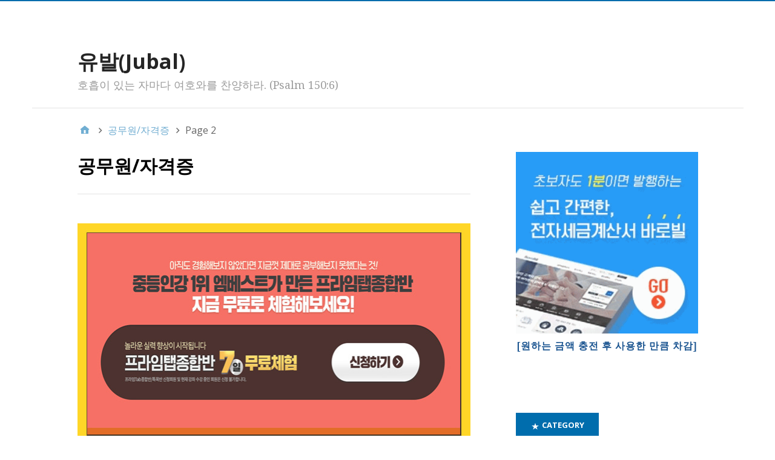

--- FILE ---
content_type: text/html; charset=UTF-8
request_url: https://www.ccm3.net/archives/category/%EC%9E%90%EA%B2%A9%EC%A6%9D/page/2
body_size: 10966
content:
<!DOCTYPE html>
<html lang="ko-KR">

<head>
<script async src="https://fundingchoicesmessages.google.com/i/pub-0334908356904549?ers=1" nonce="1AjEt3_5OY74QJqZztXy-Q"></script><script nonce="1AjEt3_5OY74QJqZztXy-Q">(function() {function signalGooglefcPresent() {if (!window.frames['googlefcPresent']) {if (document.body) {const iframe = document.createElement('iframe'); iframe.style = 'width: 0; height: 0; border: none; z-index: -1000; left: -1000px; top: -1000px;'; iframe.style.display = 'none'; iframe.name = 'googlefcPresent'; document.body.appendChild(iframe);} else {setTimeout(signalGooglefcPresent, 0);}}}signalGooglefcPresent();})();</script>

<!-- Global site tag (gtag.js) - Google Analytics -->
<script async src="https://www.googletagmanager.com/gtag/js?id=G-HT1Z0LHGC5"></script>
<script>
  window.dataLayer = window.dataLayer || [];
  function gtag(){dataLayer.push(arguments);}
  gtag('js', new Date());
  gtag('config', 'G-HT1Z0LHGC5');
</script>
<meta name="naver-site-verification" content="c89b02e444448e7644cdda2256a7cb1768a1509e" />
<google-site-verification=l26NAem1ZmCfFLgdKKeZd0rEGi8jnTklgEHRDYYt6OM>	
	
<script async src="https://pagead2.googlesyndication.com/pagead/js/adsbygoogle.js?client=ca-pub-0334908356904549"
     crossorigin="anonymous"></script>

<!-- Google tag (gtag.js) -->
<script async src="https://www.googletagmanager.com/gtag/js?id=G-G6JRTX0VYW"></script>
<script>
  window.dataLayer = window.dataLayer || [];
  function gtag(){dataLayer.push(arguments);}
  gtag('js', new Date());

  gtag('config', 'G-G6JRTX0VYW');
</script>	
	
<!-- Google tag (gtag.js) -->
<script async src="https://www.googletagmanager.com/gtag/js?id=G-ND80J57N0R"></script>
<script>
  window.dataLayer = window.dataLayer || [];
  function gtag(){dataLayer.push(arguments);}
  gtag('js', new Date());

  gtag('config', 'G-ND80J57N0R');
</script>

<meta charset="UTF-8" />
<title>공무원/자격증 &#8211; 페이지 2 &#8211; 유발(Jubal)</title>
<meta name='robots' content='max-image-preview:large' />
	<style>img:is([sizes="auto" i], [sizes^="auto," i]) { contain-intrinsic-size: 3000px 1500px }</style>
	<meta name="viewport" content="width=device-width, initial-scale=1" />
<meta name="generator" content="Stargazer 4.0.0" />
<link rel='dns-prefetch' href='//fonts.googleapis.com' />
<link rel="alternate" type="application/rss+xml" title="유발(Jubal) &raquo; 피드" href="https://www.ccm3.net/feed" />
<link rel="alternate" type="application/rss+xml" title="유발(Jubal) &raquo; 댓글 피드" href="https://www.ccm3.net/comments/feed" />
<link rel="alternate" type="application/rss+xml" title="유발(Jubal) &raquo; 공무원/자격증 카테고리 피드" href="https://www.ccm3.net/archives/category/%ec%9e%90%ea%b2%a9%ec%a6%9d/feed" />
<script type="text/javascript">
/* <![CDATA[ */
window._wpemojiSettings = {"baseUrl":"https:\/\/s.w.org\/images\/core\/emoji\/16.0.1\/72x72\/","ext":".png","svgUrl":"https:\/\/s.w.org\/images\/core\/emoji\/16.0.1\/svg\/","svgExt":".svg","source":{"concatemoji":"https:\/\/www.ccm3.net\/wp-includes\/js\/wp-emoji-release.min.js?ver=6.8.2"}};
/*! This file is auto-generated */
!function(s,n){var o,i,e;function c(e){try{var t={supportTests:e,timestamp:(new Date).valueOf()};sessionStorage.setItem(o,JSON.stringify(t))}catch(e){}}function p(e,t,n){e.clearRect(0,0,e.canvas.width,e.canvas.height),e.fillText(t,0,0);var t=new Uint32Array(e.getImageData(0,0,e.canvas.width,e.canvas.height).data),a=(e.clearRect(0,0,e.canvas.width,e.canvas.height),e.fillText(n,0,0),new Uint32Array(e.getImageData(0,0,e.canvas.width,e.canvas.height).data));return t.every(function(e,t){return e===a[t]})}function u(e,t){e.clearRect(0,0,e.canvas.width,e.canvas.height),e.fillText(t,0,0);for(var n=e.getImageData(16,16,1,1),a=0;a<n.data.length;a++)if(0!==n.data[a])return!1;return!0}function f(e,t,n,a){switch(t){case"flag":return n(e,"\ud83c\udff3\ufe0f\u200d\u26a7\ufe0f","\ud83c\udff3\ufe0f\u200b\u26a7\ufe0f")?!1:!n(e,"\ud83c\udde8\ud83c\uddf6","\ud83c\udde8\u200b\ud83c\uddf6")&&!n(e,"\ud83c\udff4\udb40\udc67\udb40\udc62\udb40\udc65\udb40\udc6e\udb40\udc67\udb40\udc7f","\ud83c\udff4\u200b\udb40\udc67\u200b\udb40\udc62\u200b\udb40\udc65\u200b\udb40\udc6e\u200b\udb40\udc67\u200b\udb40\udc7f");case"emoji":return!a(e,"\ud83e\udedf")}return!1}function g(e,t,n,a){var r="undefined"!=typeof WorkerGlobalScope&&self instanceof WorkerGlobalScope?new OffscreenCanvas(300,150):s.createElement("canvas"),o=r.getContext("2d",{willReadFrequently:!0}),i=(o.textBaseline="top",o.font="600 32px Arial",{});return e.forEach(function(e){i[e]=t(o,e,n,a)}),i}function t(e){var t=s.createElement("script");t.src=e,t.defer=!0,s.head.appendChild(t)}"undefined"!=typeof Promise&&(o="wpEmojiSettingsSupports",i=["flag","emoji"],n.supports={everything:!0,everythingExceptFlag:!0},e=new Promise(function(e){s.addEventListener("DOMContentLoaded",e,{once:!0})}),new Promise(function(t){var n=function(){try{var e=JSON.parse(sessionStorage.getItem(o));if("object"==typeof e&&"number"==typeof e.timestamp&&(new Date).valueOf()<e.timestamp+604800&&"object"==typeof e.supportTests)return e.supportTests}catch(e){}return null}();if(!n){if("undefined"!=typeof Worker&&"undefined"!=typeof OffscreenCanvas&&"undefined"!=typeof URL&&URL.createObjectURL&&"undefined"!=typeof Blob)try{var e="postMessage("+g.toString()+"("+[JSON.stringify(i),f.toString(),p.toString(),u.toString()].join(",")+"));",a=new Blob([e],{type:"text/javascript"}),r=new Worker(URL.createObjectURL(a),{name:"wpTestEmojiSupports"});return void(r.onmessage=function(e){c(n=e.data),r.terminate(),t(n)})}catch(e){}c(n=g(i,f,p,u))}t(n)}).then(function(e){for(var t in e)n.supports[t]=e[t],n.supports.everything=n.supports.everything&&n.supports[t],"flag"!==t&&(n.supports.everythingExceptFlag=n.supports.everythingExceptFlag&&n.supports[t]);n.supports.everythingExceptFlag=n.supports.everythingExceptFlag&&!n.supports.flag,n.DOMReady=!1,n.readyCallback=function(){n.DOMReady=!0}}).then(function(){return e}).then(function(){var e;n.supports.everything||(n.readyCallback(),(e=n.source||{}).concatemoji?t(e.concatemoji):e.wpemoji&&e.twemoji&&(t(e.twemoji),t(e.wpemoji)))}))}((window,document),window._wpemojiSettings);
/* ]]> */
</script>
<link rel='stylesheet' id='wp-block-library-css' href='https://www.ccm3.net/wp-includes/css/dist/block-library/style.min.css?ver=6.8.2' type='text/css' media='all' />
<style id='classic-theme-styles-inline-css' type='text/css'>
/*! This file is auto-generated */
.wp-block-button__link{color:#fff;background-color:#32373c;border-radius:9999px;box-shadow:none;text-decoration:none;padding:calc(.667em + 2px) calc(1.333em + 2px);font-size:1.125em}.wp-block-file__button{background:#32373c;color:#fff;text-decoration:none}
</style>
<style id='global-styles-inline-css' type='text/css'>
:root{--wp--preset--aspect-ratio--square: 1;--wp--preset--aspect-ratio--4-3: 4/3;--wp--preset--aspect-ratio--3-4: 3/4;--wp--preset--aspect-ratio--3-2: 3/2;--wp--preset--aspect-ratio--2-3: 2/3;--wp--preset--aspect-ratio--16-9: 16/9;--wp--preset--aspect-ratio--9-16: 9/16;--wp--preset--color--black: #000000;--wp--preset--color--cyan-bluish-gray: #abb8c3;--wp--preset--color--white: #ffffff;--wp--preset--color--pale-pink: #f78da7;--wp--preset--color--vivid-red: #cf2e2e;--wp--preset--color--luminous-vivid-orange: #ff6900;--wp--preset--color--luminous-vivid-amber: #fcb900;--wp--preset--color--light-green-cyan: #7bdcb5;--wp--preset--color--vivid-green-cyan: #00d084;--wp--preset--color--pale-cyan-blue: #8ed1fc;--wp--preset--color--vivid-cyan-blue: #0693e3;--wp--preset--color--vivid-purple: #9b51e0;--wp--preset--gradient--vivid-cyan-blue-to-vivid-purple: linear-gradient(135deg,rgba(6,147,227,1) 0%,rgb(155,81,224) 100%);--wp--preset--gradient--light-green-cyan-to-vivid-green-cyan: linear-gradient(135deg,rgb(122,220,180) 0%,rgb(0,208,130) 100%);--wp--preset--gradient--luminous-vivid-amber-to-luminous-vivid-orange: linear-gradient(135deg,rgba(252,185,0,1) 0%,rgba(255,105,0,1) 100%);--wp--preset--gradient--luminous-vivid-orange-to-vivid-red: linear-gradient(135deg,rgba(255,105,0,1) 0%,rgb(207,46,46) 100%);--wp--preset--gradient--very-light-gray-to-cyan-bluish-gray: linear-gradient(135deg,rgb(238,238,238) 0%,rgb(169,184,195) 100%);--wp--preset--gradient--cool-to-warm-spectrum: linear-gradient(135deg,rgb(74,234,220) 0%,rgb(151,120,209) 20%,rgb(207,42,186) 40%,rgb(238,44,130) 60%,rgb(251,105,98) 80%,rgb(254,248,76) 100%);--wp--preset--gradient--blush-light-purple: linear-gradient(135deg,rgb(255,206,236) 0%,rgb(152,150,240) 100%);--wp--preset--gradient--blush-bordeaux: linear-gradient(135deg,rgb(254,205,165) 0%,rgb(254,45,45) 50%,rgb(107,0,62) 100%);--wp--preset--gradient--luminous-dusk: linear-gradient(135deg,rgb(255,203,112) 0%,rgb(199,81,192) 50%,rgb(65,88,208) 100%);--wp--preset--gradient--pale-ocean: linear-gradient(135deg,rgb(255,245,203) 0%,rgb(182,227,212) 50%,rgb(51,167,181) 100%);--wp--preset--gradient--electric-grass: linear-gradient(135deg,rgb(202,248,128) 0%,rgb(113,206,126) 100%);--wp--preset--gradient--midnight: linear-gradient(135deg,rgb(2,3,129) 0%,rgb(40,116,252) 100%);--wp--preset--font-size--small: 13px;--wp--preset--font-size--medium: 20px;--wp--preset--font-size--large: 36px;--wp--preset--font-size--x-large: 42px;--wp--preset--spacing--20: 0.44rem;--wp--preset--spacing--30: 0.67rem;--wp--preset--spacing--40: 1rem;--wp--preset--spacing--50: 1.5rem;--wp--preset--spacing--60: 2.25rem;--wp--preset--spacing--70: 3.38rem;--wp--preset--spacing--80: 5.06rem;--wp--preset--shadow--natural: 6px 6px 9px rgba(0, 0, 0, 0.2);--wp--preset--shadow--deep: 12px 12px 50px rgba(0, 0, 0, 0.4);--wp--preset--shadow--sharp: 6px 6px 0px rgba(0, 0, 0, 0.2);--wp--preset--shadow--outlined: 6px 6px 0px -3px rgba(255, 255, 255, 1), 6px 6px rgba(0, 0, 0, 1);--wp--preset--shadow--crisp: 6px 6px 0px rgba(0, 0, 0, 1);}:where(.is-layout-flex){gap: 0.5em;}:where(.is-layout-grid){gap: 0.5em;}body .is-layout-flex{display: flex;}.is-layout-flex{flex-wrap: wrap;align-items: center;}.is-layout-flex > :is(*, div){margin: 0;}body .is-layout-grid{display: grid;}.is-layout-grid > :is(*, div){margin: 0;}:where(.wp-block-columns.is-layout-flex){gap: 2em;}:where(.wp-block-columns.is-layout-grid){gap: 2em;}:where(.wp-block-post-template.is-layout-flex){gap: 1.25em;}:where(.wp-block-post-template.is-layout-grid){gap: 1.25em;}.has-black-color{color: var(--wp--preset--color--black) !important;}.has-cyan-bluish-gray-color{color: var(--wp--preset--color--cyan-bluish-gray) !important;}.has-white-color{color: var(--wp--preset--color--white) !important;}.has-pale-pink-color{color: var(--wp--preset--color--pale-pink) !important;}.has-vivid-red-color{color: var(--wp--preset--color--vivid-red) !important;}.has-luminous-vivid-orange-color{color: var(--wp--preset--color--luminous-vivid-orange) !important;}.has-luminous-vivid-amber-color{color: var(--wp--preset--color--luminous-vivid-amber) !important;}.has-light-green-cyan-color{color: var(--wp--preset--color--light-green-cyan) !important;}.has-vivid-green-cyan-color{color: var(--wp--preset--color--vivid-green-cyan) !important;}.has-pale-cyan-blue-color{color: var(--wp--preset--color--pale-cyan-blue) !important;}.has-vivid-cyan-blue-color{color: var(--wp--preset--color--vivid-cyan-blue) !important;}.has-vivid-purple-color{color: var(--wp--preset--color--vivid-purple) !important;}.has-black-background-color{background-color: var(--wp--preset--color--black) !important;}.has-cyan-bluish-gray-background-color{background-color: var(--wp--preset--color--cyan-bluish-gray) !important;}.has-white-background-color{background-color: var(--wp--preset--color--white) !important;}.has-pale-pink-background-color{background-color: var(--wp--preset--color--pale-pink) !important;}.has-vivid-red-background-color{background-color: var(--wp--preset--color--vivid-red) !important;}.has-luminous-vivid-orange-background-color{background-color: var(--wp--preset--color--luminous-vivid-orange) !important;}.has-luminous-vivid-amber-background-color{background-color: var(--wp--preset--color--luminous-vivid-amber) !important;}.has-light-green-cyan-background-color{background-color: var(--wp--preset--color--light-green-cyan) !important;}.has-vivid-green-cyan-background-color{background-color: var(--wp--preset--color--vivid-green-cyan) !important;}.has-pale-cyan-blue-background-color{background-color: var(--wp--preset--color--pale-cyan-blue) !important;}.has-vivid-cyan-blue-background-color{background-color: var(--wp--preset--color--vivid-cyan-blue) !important;}.has-vivid-purple-background-color{background-color: var(--wp--preset--color--vivid-purple) !important;}.has-black-border-color{border-color: var(--wp--preset--color--black) !important;}.has-cyan-bluish-gray-border-color{border-color: var(--wp--preset--color--cyan-bluish-gray) !important;}.has-white-border-color{border-color: var(--wp--preset--color--white) !important;}.has-pale-pink-border-color{border-color: var(--wp--preset--color--pale-pink) !important;}.has-vivid-red-border-color{border-color: var(--wp--preset--color--vivid-red) !important;}.has-luminous-vivid-orange-border-color{border-color: var(--wp--preset--color--luminous-vivid-orange) !important;}.has-luminous-vivid-amber-border-color{border-color: var(--wp--preset--color--luminous-vivid-amber) !important;}.has-light-green-cyan-border-color{border-color: var(--wp--preset--color--light-green-cyan) !important;}.has-vivid-green-cyan-border-color{border-color: var(--wp--preset--color--vivid-green-cyan) !important;}.has-pale-cyan-blue-border-color{border-color: var(--wp--preset--color--pale-cyan-blue) !important;}.has-vivid-cyan-blue-border-color{border-color: var(--wp--preset--color--vivid-cyan-blue) !important;}.has-vivid-purple-border-color{border-color: var(--wp--preset--color--vivid-purple) !important;}.has-vivid-cyan-blue-to-vivid-purple-gradient-background{background: var(--wp--preset--gradient--vivid-cyan-blue-to-vivid-purple) !important;}.has-light-green-cyan-to-vivid-green-cyan-gradient-background{background: var(--wp--preset--gradient--light-green-cyan-to-vivid-green-cyan) !important;}.has-luminous-vivid-amber-to-luminous-vivid-orange-gradient-background{background: var(--wp--preset--gradient--luminous-vivid-amber-to-luminous-vivid-orange) !important;}.has-luminous-vivid-orange-to-vivid-red-gradient-background{background: var(--wp--preset--gradient--luminous-vivid-orange-to-vivid-red) !important;}.has-very-light-gray-to-cyan-bluish-gray-gradient-background{background: var(--wp--preset--gradient--very-light-gray-to-cyan-bluish-gray) !important;}.has-cool-to-warm-spectrum-gradient-background{background: var(--wp--preset--gradient--cool-to-warm-spectrum) !important;}.has-blush-light-purple-gradient-background{background: var(--wp--preset--gradient--blush-light-purple) !important;}.has-blush-bordeaux-gradient-background{background: var(--wp--preset--gradient--blush-bordeaux) !important;}.has-luminous-dusk-gradient-background{background: var(--wp--preset--gradient--luminous-dusk) !important;}.has-pale-ocean-gradient-background{background: var(--wp--preset--gradient--pale-ocean) !important;}.has-electric-grass-gradient-background{background: var(--wp--preset--gradient--electric-grass) !important;}.has-midnight-gradient-background{background: var(--wp--preset--gradient--midnight) !important;}.has-small-font-size{font-size: var(--wp--preset--font-size--small) !important;}.has-medium-font-size{font-size: var(--wp--preset--font-size--medium) !important;}.has-large-font-size{font-size: var(--wp--preset--font-size--large) !important;}.has-x-large-font-size{font-size: var(--wp--preset--font-size--x-large) !important;}
:where(.wp-block-post-template.is-layout-flex){gap: 1.25em;}:where(.wp-block-post-template.is-layout-grid){gap: 1.25em;}
:where(.wp-block-columns.is-layout-flex){gap: 2em;}:where(.wp-block-columns.is-layout-grid){gap: 2em;}
:root :where(.wp-block-pullquote){font-size: 1.5em;line-height: 1.6;}
</style>
<link rel='stylesheet' id='stargazer-font-css' href='https://fonts.googleapis.com/css?family=Droid+Serif%3A400%2C700%2C400italic%2C700italic%7COpen+Sans%3A300%2C400%2C600%2C700&#038;ver=6.8.2#038;subset=latin,latin-ext' type='text/css' media='all' />
<link rel='stylesheet' id='hybrid-one-five-css' href='https://www.ccm3.net/wp-content/themes/stargazer/library/css/one-five.min.css?ver=4.0.0' type='text/css' media='all' />
<link rel='stylesheet' id='hybrid-gallery-css' href='https://www.ccm3.net/wp-content/themes/stargazer/library/css/gallery.min.css?ver=4.0.0' type='text/css' media='all' />
<link rel='stylesheet' id='stargazer-mediaelement-css' href='https://www.ccm3.net/wp-content/themes/stargazer/css/mediaelement.min.css?ver=6.8.2' type='text/css' media='all' />
<link rel='stylesheet' id='stargazer-media-css' href='https://www.ccm3.net/wp-content/themes/stargazer/css/media.min.css?ver=6.8.2' type='text/css' media='all' />
<link rel='stylesheet' id='hybrid-style-css' href='https://www.ccm3.net/wp-content/themes/stargazer/style.min.css?ver=6.8.2' type='text/css' media='all' />
<script type="text/javascript" src="https://www.ccm3.net/wp-includes/js/jquery/jquery.min.js?ver=3.7.1" id="jquery-core-js"></script>
<script type="text/javascript" src="https://www.ccm3.net/wp-includes/js/jquery/jquery-migrate.min.js?ver=3.4.1" id="jquery-migrate-js"></script>
<link rel="https://api.w.org/" href="https://www.ccm3.net/wp-json/" /><link rel="alternate" title="JSON" type="application/json" href="https://www.ccm3.net/wp-json/wp/v2/categories/247" /><link rel="EditURI" type="application/rsd+xml" title="RSD" href="https://www.ccm3.net/xmlrpc.php?rsd" />
<link rel="stylesheet" href="https://www.ccm3.net/wp-content/themes/stargazer/css/ko-kr.css" type="text/css" media="screen" /><meta name="generator" content="WordPress 6.8.2" />
	<link rel="preconnect" href="https://fonts.googleapis.com">
	<link rel="preconnect" href="https://fonts.gstatic.com">
	
<style type="text/css" id="custom-colors-css">a, .wp-playlist-light .wp-playlist-playing, .wp-embed-comments a,.wp-embed-share-dialog-open, .wp-embed a { color: rgba( 0, 109, 173, 0.75 ); } a:hover, a:focus, legend, mark, .comment-respond .required, pre,.form-allowed-tags code, pre code,.wp-playlist-light .wp-playlist-item:hover,.wp-playlist-light .wp-playlist-item:focus,.mejs-button button:hover::after, .mejs-button button:focus::after,.mejs-overlay-button:hover::after, .mejs-overlay-button:focus::after,.wp-embed-comments a:hover, .wp-embed-comments a:focus,.wp-embed-share-dialog-open:hover, .wp-embed-share-dialog-open:focus,.wp-embed a:hover, .wp-embed a:focus{ color: #006dad; } input[type='submit'], input[type='reset'], input[type='button'], button, .page-links a,.comment-reply-link, .comment-reply-login, .wp-calendar td.has-posts a, #menu-sub-terms li a{ background-color: rgba( 0, 109, 173, 0.8 ); } legend, mark, pre, .form-allowed-tags code { background-color: rgba( 0, 109, 173, 0.1 ); } input[type='submit']:hover, input[type='submit']:focus,input[type='reset']:hover, input[type='reset']:focus,input[type='button']:hover, input[type='button']:focus,button:hover, button:focus,.page-links a:hover, .page-links a:focus,.wp-calendar td.has-posts a:hover, .wp-calendar td.has-posts a:focus,.widget-title > .wrap,#comments-number > .wrap, #reply-title > .wrap, .attachment-meta-title > .wrap,.widget_search > .search-form,#menu-sub-terms li a:hover, #menu-sub-terms li a:focus,.comment-reply-link:hover, .comment-reply-link:focus,.comment-reply-login:hover, .comment-reply-login:focus,.mejs-time-rail .mejs-time-loaded, .skip-link .screen-reader-text{ background-color: #006dad; } ::selection { background-color: #006dad; } legend { border-color: rgba( 0, 109, 173, 0.15 ); } body { border-top-color: #006dad; } .entry-content a, .entry-summary a, .comment-content a { border-bottom-color: rgba( 0, 109, 173, 0.15 ); } .entry-content a:hover, .entry-content a:focus,           .entry-summary a:hover, .entry-summary a:focus,           .comment-content a:hover, .comment-content a:focus           { border-bottom-color: rgba( 0, 109, 173, 0.75 ); } body, .widget-title, #comments-number, #reply-title,.attachment-meta-title { border-bottom-color: #006dad; } blockquote { background-color: rgba( 0, 109, 173, 0.85 ); } blockquote blockquote { background-color: rgba( 0, 109, 173, 0.9 ); } blockquote { outline-color: rgba( 0, 109, 173, 0.85); }</style>

<!-- Schema & Structured Data For WP v1.28 - -->
<script type="application/ld+json" class="saswp-schema-markup-output">
[{"@context":"https://schema.org/","@type":"BreadcrumbList","@id":"https://www.ccm3.net#breadcrumb","itemListElement":[{"@type":"ListItem","position":1,"item":{"@id":"https://www.ccm3.net","name":"GRINBI"}}]}]
</script>


<style type="text/css" id="custom-header-css">body.custom-header #site-title a { color: #252525; }</style>
<style type="text/css" id="custom-background-css">
body.custom-background { background-image: url("https://ccm3.net/wp-content/uploads/2222-1.png"); background-position: center center; background-size: auto; background-repeat: repeat; background-attachment: scroll; }
</style>
	<link rel="icon" href="https://www.ccm3.net/wp-content/uploads/cropped-88888-4-32x32.png" sizes="32x32" />
<link rel="icon" href="https://www.ccm3.net/wp-content/uploads/cropped-88888-4-192x192.png" sizes="192x192" />
<link rel="apple-touch-icon" href="https://www.ccm3.net/wp-content/uploads/cropped-88888-4-180x180.png" />
<meta name="msapplication-TileImage" content="https://www.ccm3.net/wp-content/uploads/cropped-88888-4-270x270.png" />
		<style type="text/css" id="wp-custom-css">
			img {
    width: 100%;
    position: center;
   }



		</style>
			<style id="egf-frontend-styles" type="text/css">
		p {color: #000000;font-family: 'Verdana', sans-serif;font-size: 16px;font-style: normal;font-weight: 400;letter-spacing: 1px;line-height: 1.8;} h1 {color: #000000;font-size: 30px;} h2 {font-size: 30px;} h3 {color: #000000;font-size: 10px;} h4 {} h5 {} h6 {} 	</style>
	<meta name="msvalidate.01" content="4528629EF916B8403422ED910094420E" />
<meta name="google-site-verification" content="l26NAem1ZmCfFLgdKKeZd0rEGi8jnTklgEHRDYYt6OM" />	
<meta name=”음악,ccm,old pop, 팝송, 복음송, 가스펠, 스포츠, 생활정보, 할인코드”>
<meta name="viewport" content="width=device-width, initial-scale=1, minimum-scale=1" />
<link rel=”canonical” href=”https://ccm3.net/”>

</head>

<body class="wordpress ltr ko ko-kr parent-theme y2026 m01 d25 h14 sunday logged-out custom-background custom-header display-header-text plural archive taxonomy taxonomy-category taxonomy-category-247 category-template-default paged paged-2 layout-2c-l custom-colors" dir="ltr"  >
	<div id="container">

		<div class="skip-link">
			<a href="#content" class="screen-reader-text">Skip to content</a>
		</div><!-- .skip-link -->

		
		<div class="wrap">

			<header class="site-header" id="header" role="banner"  >

				
					<div id="branding">
						
													<h1 class="site-title" id="site-title" ><a href="https://www.ccm3.net" rel="home">유발(Jubal)</a></h1>							<h2 class="site-description" id="site-description" >호흡이 있는 자마다 여호와를 찬양하라. (Psalm 150:6)</h2>											</div><!-- #branding -->

				
				
			</header><!-- #header -->

			
				<div id="main" class="main">
				
	<nav role="navigation" aria-label="Breadcrumbs" class="breadcrumb-trail breadcrumbs" ><ul class="trail-items"  ><meta name="numberOfItems" content="3" /><meta name="itemListOrder" content="Ascending" /><li    class="trail-item trail-begin"><a href="https://www.ccm3.net" rel="home"><span >Home</span></a><meta  content="1" /></li><li    class="trail-item"><a href="https://www.ccm3.net/archives/category/%ec%9e%90%ea%b2%a9%ec%a6%9d"><span >공무원/자격증</span></a><meta  content="2" /></li><li    class="trail-item trail-end"><span >Page 2</span><meta  content="3" /></li></ul></nav>
			
				
				
				

			
<main class="content" id="content" role="main">

<meta name="msvalidate.01" content="4528629EF916B8403422ED910094420E" />

	
		<div class="archive-header"  Element">

	<h1 class="archive-title" >공무원/자격증</h1>

	
		
	
	

	
	
</div><!-- .loop-meta -->
	
	
		
			
			<article class="entry author-admin post-37070 post type-post status-publish format-standard category-247 category-137 tag-6257 tag--7- tag-7944 tag-7943 tag-9016 tag---7" id="post-37070"   >

	
		<a href="https://www.ccm3.net/archives/37070"><img  class="landscape cw-greater thumbnail stargazer-full" width="650" height="366" alt="메가스터디 중등인강 엠베스트 7일 무료체험 안내"  src="https://www.ccm3.net/wp-content/uploads/0001-69.jpg" /></a>
		<header class="entry-header">

			<h2 class="entry-title" ><a href="https://www.ccm3.net/archives/37070" rel="bookmark" >메가스터디 중등인강 엠베스트 7일 무료체험 안내</a></h2>
			<div class="entry-byline">
				<span class="entry-author"   ><a href="https://www.ccm3.net/archives/author/admin" title="barnabas 작성 글" rel="author" class="url fn n" ><span >barnabas</span></a></span>
				<time class="entry-published updated" datetime="2020-04-25T23:18:58+09:00"  title="토요일, 4월 25, 2020, 11:18 오후">2020년 4월 25일</time>
				<a href="https://www.ccm3.net/archives/37070#respond" class="comments-link" >0</a>							</div><!-- .entry-byline -->

		</header><!-- .entry-header -->

		<div class="entry-summary" >
			<p>요즘은 코로나19로 인해 초증고 학생들이 대면 개학을 못하고 온라인 개학을 통해서 수업이 이루어지고 있는데요. 국내 최고의 강사진으로 구성 공부 노하우가 아낌없이 공개되는 메가스터디 엠베스트 중등 인강에 대해서 알아보도록 하겠습니다. 메가스터디 <a href="https://www.ccm3.net/archives/37070" class="more-link">[&hellip;]</a></p>
		</div><!-- .entry-summary -->

	
</article><!-- .entry -->
			
		
			
			<article class="entry author-admin post-37037 post type-post status-publish format-standard category-247 tag-2020- tag-2020---9- tag-7937 tag-7938" id="post-37037"   >

	
		<a href="https://www.ccm3.net/archives/37037"><img  class="landscape cw-greater thumbnail stargazer-full" width="650" height="460" alt="2020 조경직공무원 지방직 9급 모집인원"  src="https://www.ccm3.net/wp-content/uploads/55555-6.jpg" /></a>
		<header class="entry-header">

			<h2 class="entry-title" ><a href="https://www.ccm3.net/archives/37037" rel="bookmark" >2020 조경직공무원 지방직 9급 모집인원</a></h2>
			<div class="entry-byline">
				<span class="entry-author"   ><a href="https://www.ccm3.net/archives/author/admin" title="barnabas 작성 글" rel="author" class="url fn n" ><span >barnabas</span></a></span>
				<time class="entry-published updated" datetime="2020-04-19T13:36:07+09:00"  title="일요일, 4월 19, 2020, 1:36 오후">2020년 4월 19일</time>
				<a href="https://www.ccm3.net/archives/37037#respond" class="comments-link" >0</a>							</div><!-- .entry-byline -->

		</header><!-- .entry-header -->

		<div class="entry-summary" >
			<p>공무원이 되기 위해 열공하시는 분들이 참으로 많습니다. 조경직공무원은 국가직과 지방으로으로 나뉘고 9급 및 7급 시험이 있습니다. 조경관련 관련 대학을 졸업하고 산업기사 및 기능사 자격증을 소지한 분들은 전공을 살려서 시험을 치른다면 <a href="https://www.ccm3.net/archives/37037" class="more-link">[&hellip;]</a></p>
		</div><!-- .entry-summary -->

	
</article><!-- .entry -->
			
		
			
			<article class="entry author-admin post-36096 post type-post status-publish format-standard category-247 tag-7775 tag-7776 tag-7777 tag-7778 tag-7774" id="post-36096"   >

	
		<a href="https://www.ccm3.net/archives/36096"><img  class="landscape cw-greater thumbnail stargazer-full" width="700" height="405" alt="[대입 수험생] 8만여명을 합격으로 이끈 &#039;이지수능교육&#039; 특장점 알아볼게요"  src="https://www.ccm3.net/wp-content/uploads/0000-copy.jpg" /></a>
		<header class="entry-header">

			<h2 class="entry-title" ><a href="https://www.ccm3.net/archives/36096" rel="bookmark" >[대입 수험생] 8만여명을 합격으로 이끈 &#8216;이지수능교육&#8217; 특장점 알아볼게요</a></h2>
			<div class="entry-byline">
				<span class="entry-author"   ><a href="https://www.ccm3.net/archives/author/admin" title="barnabas 작성 글" rel="author" class="url fn n" ><span >barnabas</span></a></span>
				<time class="entry-published updated" datetime="2019-11-16T19:43:59+09:00"  title="토요일, 11월 16, 2019, 7:43 오후">2019년 11월 16일</time>
				<a href="https://www.ccm3.net/archives/36096#respond" class="comments-link" >0</a>							</div><!-- .entry-byline -->

		</header><!-- .entry-header -->

		<div class="entry-summary" >
			<p>안녕하세요. 2020학년도 수능시험이 끝났습니다. 입시전문 종합교육기업인 이지수능교육은 개인 과외나 인강 같은 일방향적인 교육이 아니고 학생에게 최적화된 교육 방법을 찾기 위해 학생의 실력을 체크하고 쌍방향 소통에 초점을 맞춘 맞춤교육을 실시해 8만여명의 합격자를 <a href="https://www.ccm3.net/archives/36096" class="more-link">[&hellip;]</a></p>
		</div><!-- .entry-summary -->

	
</article><!-- .entry -->
			
		
			
			<article class="entry author-admin post-33936 post type-post status-publish format-standard category-247 tag-6256" id="post-33936"   >

	
		<a href="https://www.ccm3.net/archives/33936"><img  class="landscape cw-greater thumbnail stargazer-full" width="731" height="405" alt="2019년 4월 모의고사 기출문제 답지 등급컷"  src="https://www.ccm3.net/wp-content/uploads/01-502.png" /></a>
		<header class="entry-header">

			<h2 class="entry-title" ><a href="https://www.ccm3.net/archives/33936" rel="bookmark" >2019년 4월 모의고사 기출문제 답지 등급컷</a></h2>
			<div class="entry-byline">
				<span class="entry-author"   ><a href="https://www.ccm3.net/archives/author/admin" title="barnabas 작성 글" rel="author" class="url fn n" ><span >barnabas</span></a></span>
				<time class="entry-published updated" datetime="2019-04-10T16:42:43+09:00"  title="수요일, 4월 10, 2019, 4:42 오후">2019년 4월 10일</time>
				<a href="https://www.ccm3.net/archives/33936#respond" class="comments-link" >0</a>							</div><!-- .entry-byline -->

		</header><!-- .entry-header -->

		<div class="entry-summary" >
			<p>2019년 4월 모의고사 기출문제 답지 등급컷 4월 10일 고등학교 3학년을 대상으로한 2019년 4월 모의고사가 실시되었습니다. 2019학년도 4월 모의고사는 경기도교육청 주관으로 치러지며 국어 수학 영어 사화·과학탐구영역이 응시과목입니다. &nbsp; 시험 시간은 실제 <a href="https://www.ccm3.net/archives/33936" class="more-link">[&hellip;]</a></p>
		</div><!-- .entry-summary -->

	
</article><!-- .entry -->
			
		
		
	
	<nav class="navigation pagination" aria-label="Posts pagination">
		<h2 class="screen-reader-text">Posts pagination</h2>
		<div class="nav-links"><a class="prev page-numbers" href="https://www.ccm3.net/archives/category/%EC%9E%90%EA%B2%A9%EC%A6%9D/">&larr; Previous</a>
<a class="page-numbers" href="https://www.ccm3.net/archives/category/%EC%9E%90%EA%B2%A9%EC%A6%9D/">1</a>
<span aria-current="page" class="page-numbers current">2</span>
<a class="page-numbers" href="https://www.ccm3.net/archives/category/%EC%9E%90%EA%B2%A9%EC%A6%9D/page/3">3</a>
<span class="page-numbers dots">&hellip;</span>
<a class="page-numbers" href="https://www.ccm3.net/archives/category/%EC%9E%90%EA%B2%A9%EC%A6%9D/page/19">19</a>
<a class="next page-numbers" href="https://www.ccm3.net/archives/category/%EC%9E%90%EA%B2%A9%EC%A6%9D/page/3">Next &rarr;</a></div>
	</nav>

	
</main><!-- #content -->


	<aside class="sidebar sidebar-primary" role="complementary" id="sidebar-primary" aria-label="Primary Sidebar"  >

		<h3 id="sidebar-primary-title" class="screen-reader-text">Primary Sidebar</h3>

		
			<section id="block-34" class="widget widget_block"><a target="_blank" href="https://click.linkprice.com/click.php?m=barobill&a=A100529333&l=0001&u_id="><img loading="lazy" decoding="async" src="http://img.linkprice.com/files/glink/barobill/20191126/5ddcf9dc7446f_250_250.gif" border="0" width="250" height="250"></a> <img loading="lazy" decoding="async" src="http://track.linkprice.com/lpshow.php?m_id=barobill&a_id=A100529333&p_id=0000&l_id=0001&l_cd1=2&l_cd2=0" width="1" height="1" border="0" nosave style="display:none">
<p style="text-align: center;" data-ke-size="size16"><span style="color: #1a5490;"><b><span style="background-color: #ffffff; text-align: start;">[원하는 금액 충전 후 사용한 만큼 차감]</span></b></span></p></section><section id="block-21" class="widget widget_block"><!-- Begin Dable 하A_그리드9NA*_EMPTY_세로5 / For inquiries, visit http://dable.io -->
<div id="dablewidget_2XnvyYXd" data-widget_id="2XnvyYXd">
<script>
(function(d,a,b,l,e,r) {
if(d[b]&&d[b].q)return;d[b]=function(){(d[b].q=d[b].q||[]).push(arguments)};e=a.createElement(l);
e.async=1;e.charset='utf-8';e.src='//static.dable.io/dist/plugin.min.js';
r=a.getElementsByTagName(l)[0];r.parentNode.insertBefore(e,r);

})(window,document,'dable','script');
dable('setService', 'ccm3.net');
dable('renderWidget', 'dablewidget_2XnvyYXd', {ignore_items: true});
</script>
</div>
<!-- End 하A_그리드9NA*_EMPTY_세로5 / For inquiries, visit http://dable.io --></section><section id="block-25" class="widget widget_block widget_text">
<p></p>
</section><section id="block-28" class="widget widget_block"><h3 class="widget-title">CATEGORY</h3><div class="wp-widget-group__inner-blocks">
<div class="wp-block-group"><div class="wp-block-group__inner-container is-layout-constrained wp-block-group-is-layout-constrained"><ul class="wp-block-categories-list wp-block-categories">	<li class="cat-item cat-item-244"><a href="https://www.ccm3.net/archives/category/ccm-%ed%8c%9d%ec%86%a1-%ea%b0%80%ec%9a%94">CCM/팝송/가요</a>
</li>
	<li class="cat-item cat-item-6627"><a href="https://www.ccm3.net/archives/category/it-%ec%a0%9c%ed%92%88-%ec%9e%90%eb%8f%99%ec%b0%a8">IT제품/자동차</a>
</li>
	<li class="cat-item cat-item-242"><a href="https://www.ccm3.net/archives/category/%ea%b1%b4%ea%b0%95%ec%a0%95%eb%b3%b4">건강정보/건강식품</a>
</li>
	<li class="cat-item cat-item-4651"><a href="https://www.ccm3.net/archives/category/%ea%b2%8c%ec%9e%84-%eb%a7%8c%ed%99%94-%ec%98%81%ed%99%94">게임/만화/영화</a>
</li>
	<li class="cat-item cat-item-247 current-cat"><a aria-current="page" href="https://www.ccm3.net/archives/category/%ec%9e%90%ea%b2%a9%ec%a6%9d">공무원/자격증</a>
</li>
	<li class="cat-item cat-item-241"><a href="https://www.ccm3.net/archives/category/%ea%b5%90%ed%86%b5%ea%b4%80%eb%a0%a8%ec%a0%95%eb%b3%b4">교통/주차장정보</a>
</li>
	<li class="cat-item cat-item-137"><a href="https://www.ccm3.net/archives/category/%ec%83%9d%ed%99%9c%ec%a0%95%eb%b3%b4-%ea%b8%b0%ed%83%80">생활정보/기타</a>
</li>
	<li class="cat-item cat-item-7827"><a href="https://www.ccm3.net/archives/category/%ec%87%bc%ed%95%91-%ec%97%ac%ed%96%89-%ed%95%a0%ec%9d%b8">쇼핑/여행/할인</a>
</li>
	<li class="cat-item cat-item-6396"><a href="https://www.ccm3.net/archives/category/%ec%8a%a4%ed%8f%ac%ec%b8%a0">스포츠/각종경기</a>
</li>
	<li class="cat-item cat-item-3028"><a href="https://www.ccm3.net/archives/category/%ec%8b%a4%ec%8b%9c%ea%b0%84tv%eb%b3%b4%ea%b8%b0">실시간TV보기</a>
</li>
	<li class="cat-item cat-item-413"><a href="https://www.ccm3.net/archives/category/%ec%9e%ac%ed%85%8c%ed%81%ac-%ea%b8%88%ec%9c%b5">카드/재테크/금융</a>
</li>
	<li class="cat-item cat-item-697"><a href="https://www.ccm3.net/archives/category/%ed%94%84%eb%a1%9c%ea%b7%b8%eb%9e%a8-%eb%a6%ac%eb%88%85%ec%8a%a4">프로그램/리눅스</a>
</li>
</ul></div></div>
</div></section><section id="block-32" class="widget widget_block widget_text">
<p></p>
</section><section id="block-33" class="widget widget_block"><a target="_blank" href="https://click.linkprice.com/click.php?m=farfetch&a=A100529333&l=0032&u_id="><img loading="lazy" decoding="async" src="http://img.linkprice.com/files/glink/farfetch/20200313/5e6b3315c3802_300_250.jpg" border="0" width="300" height="250"></a> <img loading="lazy" decoding="async" src="http://track.linkprice.com/lpshow.php?m_id=farfetch&a_id=A100529333&p_id=0000&l_id=0032&l_cd1=2&l_cd2=0" width="1" height="1" border="0" nosave style="display:none"></section><section id="meta-8" class="widget widget_meta"><h3 class="widget-title">메타</h3>
		<ul>
						<li><a href="https://www.ccm3.net/wp-login.php">로그인</a></li>
			<li><a href="https://www.ccm3.net/feed">엔트리 피드</a></li>
			<li><a href="https://www.ccm3.net/comments/feed">댓글 피드</a></li>

			<li><a href="https://wordpress.org/">WordPress.org</a></li>
		</ul>

		</section><section id="search-2" class="widget widget_search"><form role="search" method="get" class="search-form" action="https://www.ccm3.net/">
				<label>
					<span class="screen-reader-text">검색:</span>
					<input type="search" class="search-field" placeholder="검색 &hellip;" value="" name="s" />
				</label>
				<input type="submit" class="search-submit" value="검색" />
			</form></section>
		
	</aside><!-- #sidebar-primary -->

			</div><!-- #main -->

			
<script async src="https://cse.google.com/cse.js?cx=6dfe1fb54b6de2b6b"></script>
<div class="gcse-search"></div>

</div>
<!-- .wrap -->


		<footer class="site-footer" id="footer" role="contentinfo"  >

			<div class="wrap">

				
				<p class="credit">
					Copyright &#169; 2026 <a class="site-link" href="https://www.ccm3.net" rel="home">유발(Jubal)</a>. Powered by <a class="wp-link" href="https://wordpress.org">WordPress</a> and <a class="theme-link" href="https://themehybrid.com/themes/stargazer">Stargazer</a>.
				</p><!-- .credit -->
			
			</div><!-- .wrap -->
	
		</footer><!-- #footer -->

	</div><!-- #container -->
	<script type="speculationrules">
{"prefetch":[{"source":"document","where":{"and":[{"href_matches":"\/*"},{"not":{"href_matches":["\/wp-*.php","\/wp-admin\/*","\/wp-content\/uploads\/*","\/wp-content\/*","\/wp-content\/plugins\/*","\/wp-content\/themes\/stargazer\/*","\/*\\?(.+)"]}},{"not":{"selector_matches":"a[rel~=\"nofollow\"]"}},{"not":{"selector_matches":".no-prefetch, .no-prefetch a"}}]},"eagerness":"conservative"}]}
</script>
<script type="text/javascript" id="stargazer-js-extra">
/* <![CDATA[ */
var stargazer_i18n = {"search_toggle":"Expand Search Form"};
/* ]]> */
</script>
<script type="text/javascript" src="https://www.ccm3.net/wp-content/themes/stargazer/js/stargazer.min.js" id="stargazer-js"></script>
</body>

</html>

	


--- FILE ---
content_type: text/html; charset=utf-8
request_url: https://www.google.com/recaptcha/api2/aframe
body_size: 265
content:
<!DOCTYPE HTML><html><head><meta http-equiv="content-type" content="text/html; charset=UTF-8"></head><body><script nonce="SG84ucgnoGh_QWgf6Z18BQ">/** Anti-fraud and anti-abuse applications only. See google.com/recaptcha */ try{var clients={'sodar':'https://pagead2.googlesyndication.com/pagead/sodar?'};window.addEventListener("message",function(a){try{if(a.source===window.parent){var b=JSON.parse(a.data);var c=clients[b['id']];if(c){var d=document.createElement('img');d.src=c+b['params']+'&rc='+(localStorage.getItem("rc::a")?sessionStorage.getItem("rc::b"):"");window.document.body.appendChild(d);sessionStorage.setItem("rc::e",parseInt(sessionStorage.getItem("rc::e")||0)+1);localStorage.setItem("rc::h",'1769317676874');}}}catch(b){}});window.parent.postMessage("_grecaptcha_ready", "*");}catch(b){}</script></body></html>

--- FILE ---
content_type: text/plain; charset=utf-8
request_url: http://img.linkprice.com/files/glink/farfetch/20200313/5e6b3315c3802_300_250.jpg
body_size: 24436
content:
���� JFIF      �� C 


		
%# , #&')*)-0-(0%()(�� C



(((((((((((((((((((((((((((((((((((((((((((((((((((��  �," ��              ��              ��    w��\b
�A|k�+}��^�m��&�@,��p��'b5��5�6U�.�ڳN������%�:qp�����rtH!pH��%( �N & �����_4��@K
��i��6q�/w��mwR���v��N^���gHO k�k�P�)�$d��	�=B��c�u	� ��0�2����qS)i�?*��֗A���/�T�ٍ�q���!�+mW$&+�\���Xi�;ϧ��{Ю>�#)�:4��M�Z>�Fyk�����MY�I�_7vv��ϭo~n��3oR���ʗ�]�D�ĭ�<5w4�5�1��=�K��q9��PC�KkTg��4�U�9WN�#tܻ�L���Ä����m{�]�t���H���;yz�M��϶R��=&�g6��=D9�y��d����]�c5>�HZ��z7�ѕ�	�)��S��n��mWg����ŦHM��M�Jif�,�ӗݯ�x��U�/lp���f�z�����S�9/�E�Y���S�cCi����=�������c#;)�<��j-�ξ���}IP���w����ᾱ!V��l��ږy�fl+[¨��`8�!���(	涰�����}}=��OH�E4h��F��ߘ���Q�����`���gK�}')J�*�p\Z��҉2���B����bϧ0�
������� ���ޜ���;�����m�Œ�f����'��cyz�MB���������y���U��vT�$;�ry�J/��G�DT�:�^;�7�Ȅ62�XM�H�RM�����6�5e�A�N���d���a�{^1��/G��u#/7�<�3{����Yn֮�i��^�܃@�b@�c��$�*�ڀ(	��Sg�8��fj4�����Mm�k'I��q�x�W���}Ū󗁐�y>����3v���x�q�~���D��8��n��BCe�EZ���K��b����q�Ϣ|��I�TŤ�*l(�ϳC|�z5�h���lr>��S*��X�H��A*�M-aB�VcVA�v,�s�����{��K�Y�ʴ`6H��a��",�f�L�ٮ.N�ǫZ���ؙu�r	�W��p9�(0K�R�ta��;����������?�F��jo��(��A���M��ZYց{�^yjz<�Z��c'N�e^�ъ��Wx	+w�c�s�>�]A���"^���!vI���.����-�EYk<��-��Z�7g SM�����̴6��&��<���"�����O9�*\'�$����C����C��� �}4s��w���D���R�N	�%�`�|��N��r��T��� /      !"#12 $3AB%045C��  o��5ְM7J&�P�ht��f�p�Қs1�*69��p��, f��u��I�<���q��Y�8W�6H`�� )�slگڡ�A��T�\g�b^M������@_	K����}(��Gٮ�F��dS&��R���DWj7xF��ةt��֔`;h�4��+�rJ��_>��,т2b���#�G�~����֓�q��Jԥd��Mi���åJܰ��ӕ�R6Zi�.�tp7g�]�9��pc~8i�Ǿ3[qR�� .+T��L�oӯ9!(����3v���/!ґP�k0��H�i�o��P�T��oj�iA���[i�vkݽ؜��'��
�Q��ش~+\J�����ݹڄ����Z��[_��e��ck+z��,���a�ht*h K�L
*�4Q�)�N�KF����qV�*I#��\K5�c���ړ�s��y"���9�{k���;U��kc�dA�9��:/J��'�c�V�����R= 5p��F=�9DFw�B�U�0�3���	WP�0��܄K�I^Xgr��qO�[/�=��̥j>�ă(�'3�ji�ހ�_�b��� b�je�QG���
+
��X��un�G=��m7l��i_����km�u�-T�ħp�ff���Fcz�eX
P
{*q�mc4���
&��g� �c�)�u��h�A��=�(�s� V45��9o�</� �ѓ~�ɊK�g�$��:����n�r?����Ib��d&?3����E�=s�AJ)�G�����N�#��3{5A�NqVgn�L�U��g��f����u��2� ����3����	���� ��|�n*IF8,iNFpG�u-�ٮ�=+��MWg}�Ϊ>�#�Kv�n�j�y8�>��q@������_m��M�� ��6QE��9�C�� U�_oG8X��;�b0+5}���zc�v�+�S?�7G�O��?�� ��W�,Hx�G�����]����Z�Iҭǧ"���Ԥ�\H�v���E'�7#����Ѯ�z{$Z{�Uޔ��?�V�w�7zK�� �^��>�8�N�t���s��5���$Vp��;/"��$���3�R�:|�\~fۇ�K�-$�#v@{U�Qܵؤ��d(��P��^�ǚ��4r}�D��0�*d���.+�Ӵ��me�juM�����Me�4���t�u{}Q�O��V�4�%������}=���wv���䯦��2�t��0�@j	RȦ�T�h�E?Je��$A���RN�is�RK�*��4m�[�?L]��~�M�{�֐Cs�a��� P][�h佮��ZƳ=���{jє&�zi`wi#����`�-��%˵�O��z7�e��F`�5)��V�F��PZ�S��d�t��;��J��a�A��_jܱ��V�:6���\^[]^�=}���iqw���an��t��Z�K��~�.i��)���-5%���W�[˭"�mf[�K�Bu��xǳ���m���0�c�� ��|(������.�o��5n��J�r�832��m�2?EK��OaҵA����>�ә��D7�Z�0��f=���@7�A�V�����"B��(�si$bD��H�5�o9��g$�^!1��&�r[�ۺ,k�M�n%��X��jr#��|wp�ib�=>�� z�J��,3R)��keL;�3����1V��%��L6皥����l���ؒ�M��uKY-��l�خ���"L������D���5X�S��4�v�ʋ�I���Jұ�}�%;m��l�Gn:T�J�q� �/ұ�����&5�&A��&���By#�{I&��)��	��՚;}2y�����6k���2�ۺ]j����3�y��اӝ����D�����F�h��`��qf�E�<}U�|�t�\8kʾ��w�DҮ���oY���5ί��Ҿ䵑Z}/ѿ�ڍc�#H�'��L��ݾ�������`4�����c`�F͹��u�b,�?�:S�P�cQ5�C"�՟�#ڨ�E"�d<�,�eu%�\_�D�Q}�c-�E;b�6�m���	�|式%j9�i���ۚ
��xϛ�h��f6,���wq��ˣ^��ZV�GI7������l�U��m��:G�j�����V���1�&ޭ�D������,�f��ˏ��$�t�#
���S���lF�e]��n
����\IO@�d���c�9�Q���{4����I%�n��#'r�MZZ�֠�Y3Rth"�Wr=F(�mm���B7��,0�ڍR`�wV�ؖ?��dG�n���' 7��i�$�-P���n'��)�6�>9
�u2����[�j�i:Q�y��Qg���N�u߽��34y	�d~��%���� S^ ���i�]MJ==��8��g�n�jT�:q��`���Xԇ�߶8����q�aI���W��߁u��(HUb�u���}��>_Jy����V$��[I�}��` �N��;F,��W�(�k~�8�� ��ǜ��Z�UϥL��S����Օ��Bj[a�'�͚7���e��*<IO0s����n؋;� �1��f���V<vZ��ʆ�	,#�-5r��j�W�� <���Z�V8�����K�0�S�C��М�p�sY���K
J�%"+m<J�����G�.��̯��3k��a�������N���h�BE2��O�(�?���V+|qOo��)���i�_�P������=���>G�o_�}�?�� #            !10"@A2�� ?ζYE+4Vp��J��}�b$�yQ�bw��Е�:I|�c���V1f�^�t7dDbq&H��,ߢ+�U,���e���Н"1��5G�c�����S+��"q�M������Q	F�����uF�OvU��B�=�E�C�d:'كg��S�;�C���nه�@��<��Vx}��Q��\�c��=�.	[d�B0Hx����EgF��A��4�i�/:4#�� '           !10A"2Q3@a�� ?�[�^�(h��K����K�<���b+�����&��jBĲ1�Xvi�魓VEiTO��0B$|5�o�U�b�!��9>�-̡�D���g$�ط<�D6_$�A2��\"SW�e��e�NĆ�"y����Cta�^3hb�Yȉ"V"����$��X)�~�tAY!._�vx�}J��(�f�3��;yy��X���"��3\X����/M���IX�1��b�,�j�H��QY٩��� D     !1"AQa2qBR���� #0br��3S��c���@�Ps�������  ?�d�rAr[����R�Ꭺִ�(���N��%I��{�~�f9�C@�8e�$�c�D ��z/��p��C�h>z�ď9�����^x@:����� �B�ܮךÛ?y�)�ߕ G%�5�$��Sg��U�a�D��-;��Y�5P��A@� �(��|�s�ѥ�����tʒJc#t����,1д y���e���OU��;�q��Q�WT>�N\�o�p��j
�x��:8��(t
o�CvJu��:㽨O��6:s���LrA��f�vO���vx!;;�f9º�O4X�ê��{TrI��9M$�ʙ<�ƪb9���3�����P�{!L->(c:�l�,�V~����
�#'k)�Тޛ��'- �4�C��L��@:���*F��w$���<4z_��(�[���� ��~����xڡ�uN,lj�z�1��)�A?�#��Ru��Nt!e�U�Z�lq]vT��ٍ6^���X��]6T��\0U��vaѩ�_�Hq��~������rZ��).��4����]�s�T��>�H�spS�eC'�NE���>� k��E�;�P�s:(9ƻ泵�6 �����Ӛ�Z�@����y'Ao��&z+ GI���P�͜��8l�@������;Q� Q\���<�[ܩ��\�<���lpV��lv'+�ٜ�֨�4O ��'�uZ������
ѩE��� �$ܝ��y���w�ۣak�ҫ���>��:˜6����t�3�	rƭ��u��5�l�g��OE9������e>�2�:<ڜgO�� ��'Ng����=�ğ�vC���嶢+�G���]��q�G������U���<i��Ҥ�n�,��.+4xSY0P!��@;���RW������(�-wǂ���� o�9�ď����7|޼��#�[�]�����?����۩�������]�~s��\m3��0"W��5X����j��.뀄���O����淮��Ѻа������U��G�*��#�QX'� z>ϖ�������M�)H��o�Z=Љ�GW<7r8R��g��pDnZȝ��N�^��:AQ9�A��K.<��֎*;�����k=c�K]�4�&"o�Vyo�il�	Ϧ���qo����?� ?D�T�s�p.�`�� �u.��1
����[�c����e:jZ;0n"e�$)��HUi�m�s�[ݪ���R�{�m�Bi� rF���"o]�I�x�7%�d�%	��GTM��C���8��=�w�����*Z؃
ꮪD���?�(7�ȩkb"��q���u�SꂻLk޹Tn/���n�S���8�|�j1�B�����b�cު�����j�:P����];�c�׹ļaһ]v=������6��׸��=o&=]����/0�o~��|x�HU[ꐯ-ݓ�����"G���� �a#��{v5�j����Ӣmf�_ku�(xm�`)Y�w��.k�{��kZ�#uT�}#	����x�Q�Z��{Y�i���˵�7�U�2��8� ���R���9�E��r
�g��A�]%��+�����3�ʒ.�?/껨m�B`���S��?4 �T9� U�T��]�F[�N���k*朅��C���'P���>K��څĒ-���id2�J��p�cO5Qݥ��4`�V��U�F�ʑlB�U�E�uʛg�}���A	�-���>� ���P�i��v:�#�{D J�w�R�1�����o��ޙ�I��[-lgc狝�V�P#��YQ�h�j
]�Y9]#��ji%G5���C�Ů�5H�#e���c�-~�Lo >Kث�ݳ������z#䆺!�c*\1�P��A�n�;�⭘��i��('	��T'�Z�#Y��U>ɛ��NJ�#Fc�pU͠T�������V슎�G5O��};L��y/��]ر����v��T����p�D�A������[?�.��KW��h���c����_Gk�LWww��9O$҂}�'�Q�[��F��V����M��fgh�@m���-�$��m���1�)�`��I��F������{�B%�����H�ou��H57�4�������T�>iͫN�~���>��A�ǌ�v������O9ɒ�OR5^j��#%�#�^�#(���'���0��(�����s�[���$Tj���LZ�O�M���!�i � ȩ-�4��>�n�PERt�{�Ҥ��>��)��A�f�6�y������8��삻S���-�e �lg��7��|"��ޓ��T�d����?*�6]��8����u���A�U銔��V' '�.���� Y	$����i�n���@8��5�ֈ�yC��˜u�h p�5�K[h�ӄ.�X����1ebUQ���f$���=�� 5�ג%�:���A�t�:�`rSQpС�����]
�73�!Ϥw��[��N$LʣI��&O�Eܵ��H�bU*NpsUjL��Of���e6��HNp�t���M{0��'@�F���J�J-���9J=�4թ�`�E�_i���xM`ո���al�nz�X�R���%�<Ք���w=�G�?=����p���a�jJ'�\�n���p�b%Uh���m|pT<-%�
����jd>Hתm&���$���]��7k���:m��𷋲��,}�É���S�t�c�;�� 1���G2���N�mM����"5�7}���M�I������H#���d�~����{����X���s�-�)�t��s'-&B}3�r�g��/��:�w[͈Rტƛ=Ҍz�氊 F�j���49�M �Gt�)����N��D�W�i *n`�zʧV��p��K�U�W�����;{�#.2UCe��'S�"SY;� �kTk&9U��obJa�F�KDg�U+Uk��:��.a�*�j�f�Ow���5I!�@�$�+=���`�y��e�ۦS@茫���cS�ʍ�J�� � �w���³��H�R��;�y�1�K���ɓy��ġѨf�S] ����㣴�4jW��H��*y���Q9.iŴkv\����|��[�w�e�/�.��E=4Q��hARNF�چ��
sIr����X䍯G7y[U�^j�0�--�EhN�
{ƀL"�qS���g@�Yhs���
��Op��HI�p(��qmO�vZ��%.urG�s%@%N�y�5�M��ߐ��+y�
�i{]��i[��>jZ�rM��y \#����*���s0� ��N�ꉁr�z�Yhx��@��L]C�Nx�b'ڎS���b$� &��D<v�� ���*c ,�@A���:!r<QSF5̢����G�_ON!>-����/�!����ʰ���Ic�-3�ҁ�qP�%����O��-��G���?
���S�D����WS�cOV��2��F�~k_��1��U�Egd�x3��LM�+Ze�x�ڦ���� �2c��Ө@�fp	�+KD1�9��ʈ���B��e �Ԡt��y)o�2�`�h@�h�v�\�O��O4�h��w]������/��:�h�MY�7.�/	�Jpt���1��x5�-�L�;=y��<�����)�<Ne�^��q}gڳ��)����2�����N��������+>�����4�G�xb�*9�չ�=�8ש{��7;\����=(�U{Cf��{ʍ��M��4zx�W����1�%�U�����3(���Ӟ�СnE�����GC����7�
�Ս��r�7˽�S�L2�����
���>z{�w~�$�%m��K�$l�, B �4�)�"�Fg��!������0�\B���{����C��� '      !1AQaq��������� ��  ?!:g:�S������][Vc%�X6�Z��T��0Q�1�J)������� ��xU�0cg.s^����^���b�A������ �K���w�8�iiK,~1�tL*��܎%����-L��`�L����VOç���i��l��39��[����x+~ �F#Y���	�[��V��<=J����4�	�qR�4���P+[2�Ф�ϼa��[=J����@�ḵ���ϒ��v�0X�,y*
70������Z`���ڼƩC��BKK7��b;�y%)E�|� �I��D��?��A�kn��r�� ���T8����;+�f�=̉`�*+�&�и�Om~e�;�g�_�[C��ۘ� �J���Yd c�	�_�$�w�'�y��|j���J��5
��l� ��)Fw-���R��ވu-���&�s3�R�]���%x�M��o+�Y��Z��c��ZB�K3��ɝ}�x��s���(��)ڏ4rD�@)�eRq�%a��C�z�M&_\����-qZ�3p�Xf��Y��%̕����%��c#)�0���%cm..��V�F?�9��JM�c��)ZmG7�P�	��Y1/��[�n�R�i�j4�;&Mm;����X�!᯴��Z.1oL��שR�G&��$�P���|.h�d�.p:���Y�2�.�s(d}K�]g��1̸@C�_�\�l������%��LJ�i�O)c�>F`���#�hg��5��K�W��R�j6�M�����aJ%�͙nS���'謴,Y�2�Z	�=����<CM>e*���[>��w�L\쿤CJN��`�� 2�r�t�Q���rb]c�N�m�Ӌ����{Uۙg�(�:��~�F�5� �n�|�UfT�qY��Ҍ�喷�q���z@�{�!�X2����Q��8�m�*w�ҪgΥ�k�������ꩌn*꼯ŀW�_��g�|�%�,R~�������l�=�9z�;]Ba�='����2�B����JMZ}�̽ ����W���*�4��~%���%t��)иp��@-�i�N��j/�=D�l��_]8�F�j w��,�?��u_0��e�Y�>�>l<ڔV����g��(��.���Έܭ��#.%��eSXӁt+�?�g0Y����#F� "W�5�YL��/���9�uZU���3^/�B⸿�j/I�$�A��mY_��Q���rq21����n���a��b%'�+N���GsT)�6�Ҭ�9cmW����N�^!�E� � ��q�2��ơ�8�;}���'�?�h�vy\��< ��X���̮K7$��*M�%��'�|D����Xa�I.�j鸅��0�}�6!���
�g��5Z�'���%]7S�&��8�o�iu��Kh֓DH��%ԥ�S�Sa*侥U˩��~�����X�W�^~�b�������zZ�?�9־X�`�����~�4o?��)�}!W@�(L������ P�������F���/)L�;��)1�8��Lq,���-�8^��X�`�c$��>!�U��g�G2�n�(+��p\Z��+�(c==���p/�8�����`~I�������){�5l�B�����t�4ֱS��cEv��/ޗsD?_�8�[좟0���7�'���Ƌ+o̷�%�4���`�b��!�Qҧ5��Yg�^eCu�.����{5��Lc}A+�~�=��Q���J��MͦH����i�TQ����_yg,�5ɗ8� yk����Fm8����]�e�G㘄���e{�olq�غ�:��s2�3����f_���6��b���E������'I�7�jS\���<�̎K� ������|�R�+��1�Ҭ���ʗ�fW��0˹a��9A� <�2㨂�tL<u�z�]�������2�"�É�����	���}�&����Co|J.�b�}'��ޞQ��L~y?]��7~��_����0\�
�}�6�*�q˿�'	�W�� ���Gp�WҮ����*!�qh�1�����˱�V���j�jh�YX:�mj�or
��يs����`�#
]����H�+��OG�[t��/>�\cm��6�������q�~���%յ�u��Gh��i�ʂ���Y�jUb�"A�(1pWo芙W�Cnי��P��_������3
Zh���G!.A�z6 �F�2r\� �k:[3Q����E:qp[�"�`V%Ka���L�<�V���R��J�y�K:3U�a��d��f�7L��FZ_����C�G����ʏ��8���B������?shKU^_2�R� �~ѫ����7Zl��0Ѻj�a⯼$ȫT1OE!�X�{� �F+�����
U{�~��W+����v�l#"���41w��Mu0�)�\7���K���f����)U0�������>�If��3��@�Ld~���V�� U߇sN��C^a�mݞ=M1K���cU���χ�����Z3��?��Ek��J��nx�7�(���V�`#��i�q�(,^�;�8�Q��,�l<�RH�us�){_> �� 8+��'�"��|MV�ทJLq�C���q3nw�*�wA{��A�R��9N0��� $>�����������s����@&Y��~b�j�:pg��o�w�V�~��5��(0����KV���OS�Y����8J����:d� ��ӯ7Էu����l�����"�1���^T{C��H@�i���:�H���Mo/���4�吗�Jv<�qN`C.�%40a�s����N"�1�h@egIt�ٝ���\vf󻘠X�m!VO�V�w�0a�T�Çy� P
��W8��W�g��^o�ܬUc<[����F�x�P��U��/���ӿ<��%)�u���?i
�W����a�
�p5[j'ҷ^��"֥�;�v��� �7 � BI]4� ~�
�E�8�^+=Bp�o�J��%Ǹz�6�dWb	�V͙xq�+e# 8g�exW��l+���lm�o�PǸ}�rCN���Y��w�P�p�y/��99y��»�6�I�^�%(T���Uoי�f����aN>��a���3&w�i���)�[̫yá���:�X
|6�*H�ҳUԴ�}�1�P�`�[�����W9EJ�����sV�r���;�3��D1���s �֙��S<'�9�����p�h>S<Gt�C�c��+��ɞbb��Y�C*"���<T��
��аT���,p4(_DJ:�T��R�%��v������1lUZ��K�2��8b���J߅�\hрw76�o�r�Z9�"�K�*��Q�VeO#s M�6l�=��QVZG��Ji�,�=Cx�_}A�4]���Aop.��a!��R�U��_Q
G�lZ��'6�W2��D��=@x�����խ��'�^���w��K���7��SC>Mq(=_1�����n�P��E/�)�Fڼ#tٻ�T�^�P6 �~�7*��躎 3�sC��p�ӟSxi��C)����Jp陵Ĭ�B���ou[�^P��p>��x��j���sF���}����~c�S!�n	|Zi�İ�v���Ip"������M*��@P�d��e¿hvĵ��RCy�kҚS�,���_l��x��]Z���U��Cd}��t�eO�7|D ـ��X|O�����U�6�U�,m3�1�Yd�KT�Q ��z�L%��9�z���aG�k�Vz����a�K��H@T`:#$�xN%��W2�B����=�N7�g��c��ˎ�m-;� ŏ�B�Ӊ/q�R���{K$���1�^z�mSU�9bP���yQ3G�*��c�(��y�ik?����6�>f���b��^��2�����QP3UQ��V@u�fc6uz8�	�!b��/sn�6l��Y�Y�U���9���ef^.��'�{��٦0ťq
=�V��� Z���'*q~+Pq��f�ԧ,G�9�wS�Vc��w��lE�u7`H֩A��������������NbJ�9`�6A:��n��ё���ĵ춴e�S��!�}X��~���ݘ��Cg����m]\�sDz���R��l����~�F{��Y�F�FY��RƇ���l����b�l�}�^��HEpz������g� ecX��'LW��Q ��\���00�
��2�]-J6��7'�.m��S���nrڪ���o�b����SSFe�h����-ak����R�Hπ��S �P�_�]��'2�t� ̰K���mOdȂ	�(�y�P��A�Zc�W����q6/�A�Xa��{�h<��R�7���3ܹr�/�Z��<��H;:��^�fU���/�jK��� �G�m�``��3�YO�6&�ӛ8V������X�Ob����7��r����0�y�j���������>��	.��^�EK=��U ҩE�z�VݷXY��NaV�Z�z���'[��Q�����ψ�!��C/���gw�ug�I�������xR!��K�<DD��_X�^/m�G}w���&�׮a-��aX����l�C�?S���#f��ٔ!a�b��]J��E�K��#B���PI2���~�,r���Ƒ��|0�^��qW�0|T�#� 7*Te%Wr�:�HR�V����﻽�%��->v`&(�N۴�.�`o��ֶ���]{�蕳6v14[���k�r�7���a��|�ǘ�@�P�د���]9�rƦ<�i�d��0����I�p�Im����AW�oL�X����� ,�+�b�J!t�I���\���/��6���}Z�<�if���%8U{^_�ړy�^,W�LK��������Xu|?�w@������C�~�l�&�1A��7��*��vD*�:��J�ˋ���������9��~����)^a���3��2�瘙�6_#LlC��Acr��y��.�e	�7Qx��m��3������� �\�Q��8�Kg�}ԣw{�%[�8VbLV	��0<!&�!dg��[�N�?7�e�s3��
��E�+?����%��Y��x>e�YTb�����R�@����( �]>�YR���Ǐ�g�AD��D��<�>!u�����G�تX��_X��H֭���S�ŉ�w������SAZBVB� �Fu����F�=J�>��A��LD�d�p�I��w����*5�����Ԭ�� >'�s(������7P]r|O�<�5�)�Sl��݆j�r� �Hi�'(��[\���i���_��ɚ�s�L#8� ��7� ����      �!��������l���v�,�7��T9�;�1�8�};MF��t���IB�����k=�<Z�k���nl��.7�;}�k�6!�D<��	O���1 f��q-lHY��h�`�;׀^D^��$�`Ok̖Q6�l�h��oij@��n�h���=�9w�M>�tQ"&�6��/��8��EKl���>��nX�|�Z����	c;�%�����U�k���          !1A Qa0q��� ?�,�f]g������_x���%�!�l�a�� �:�bl�m�}$�Ͽ�[|��@�[O��ϫ�r�c��wdC����z�i��|^��z��~7zaHH���˻�Q�������8�|wuu݇Y���s�N�1?�<?���=�sǫ,��Wp�svF�ڡ�ru��@ά������Ɛ���KS��{���r�Qϯ��D�d|O'�o������d��y�2�e�d�G\`M�A~d�t7�s��l_�\��s��Z��e�����9����ߤ�6=Y+��o[�|�����e�Y�k��v�9�lB�����,�,�'�<���!1�z��'�����~aDd>���� %        !1 AQaq�0������� ?�YNq���o�u&����.er5�}�4�w�~&�s�Gl�y�'Ȳ����5��̈�>�5�ɶ�x^H�M�|vo�:G��?��y��:�|I8#o���z��i5c�|���;w<�װn�:���+��>��6�M�"<��XV�9t���l't�%�Y	�|6I"��al�a���ծ_�=ߛ���3��A6Y����û�m!�>� �w%/3���U#����m�r�>�&�;A�X���~��#a� ��6L�_gx��#������͓W��m�|��0	��ݲw<L�����m��a�d�X��!���^�m�m�$a�a��d�@Ol�\��o,�ș�B<`��� %      !1AQaq�����������  ?vJ-���L�K?�1�U;t��H�_���ek��`e_���g�]P^x��]@����B�ŝk���;(KTH��c3�`Pۻ���l�R{� 5����a��L�og"܊�`���G@h��D�5'�X�@
�A��܋h��_x���)��0)��~�� �Z���jd6���I���y���?8��0�&
�P��N=�	�*6qo��8�Gcc�~��͊-Ot�xo���{�##z�a��@�#�&��D:e%X;DYRq���i;����z���'�>� `9#��<���vA��F�x�� ����{���L|��D�d��ȅ6��m~_?�"P)�4'��j�U�Q�aV���(z m��SZbڧ�����$��JZ6G��4�&�H�����R�N�XݫUN���+���W}���#�x�U�� \X��|vdӴ|G���������&�G���CzS���yuKro����P(�)g�1K�z�XGS+�/n�� x�Pi8�� ��a ��~��e��4k8ޜ�N���>�� ��:�֯����ru6��B������;�5z�-����B[e2$���}��t
kl��d��7Q0�E:c�	�#�EJ����,�d�:S�= ��C��=LKTG��p�iv���&9R�>��z#�T�cP/��@�.����@i5��+�5�0ͩѭx���H��?�"sֻ6|� 8#X?�cW�%'��+B�A��x¯�8�n���<�����$ �Y�rDj�N�������s�� �R#��1���=�}�lg<x�#,�s�;�&]4K�s�����
'�����A�s��obUHH���0 &�����&��dg~�ͮ��<���e�#�h�ro�z��a��'��K��&�,�����M�>�Ё_<}�م
7ų��bCP���q�Aֱ(kl5c��Z���qX��-@y6k�l�����5����W^n�� ���G��b�(d��Ы�~o�X��o��lm	��X� ����ـL�����M|޿�/��U�֍� ��F�yʹ%[v�����y����X������`% t"j��tA���?�8���78�QyW�NP5ħ�ٳ����q�x�n��J�Y��y��D�^<�" ��d��[7A'�4�D��s����� Xud5����
9?�1��$��˛t��
%X����ā�0?�W�K�x.N�N_���`l��K8Aގ4dE	����000Z5O:�iE������9ӄ�NЬ�<ĉ���nB�ۥg�aHlD�`v{��7�t���#S��5T2�￶1B�g����W\L#U��?xI4��F�0�,ۦ@}�Ǳ(�@��,~��)	P���~8<�t��K��0Ehw9� 眨���%ȕD8Mu���D�*�x�cX���v�$�`�_���MEώ����l'����'�Oyȋ"	���k{%w��-�6$߿�:V��d� x�
��qְ(	P?S�s۪��a��4~��X�Z�N)z�ա���.}�h�B!/��86T9�z�BQ����ekutB�"�0�p� ��ǿjv�����\�˗:����8����[���VZ
�S� ������Ab�'�Qr�\A�@�ग़��"r�~2͡[�G�1�(7�����w	�:|��&�PGW���+DPS���AMTΘj�@��q�}#|�n['T�4�2$)���~��eg��ΰ(����W$�<�������G� Cj�1GʭO��+�;7���55>pv���d�Wz��8�(0jk�b��_f��ƥ�����m�B �f�J��ȫ�$��
I��T���6�y��$��G��1��5��~�|�Ǐj^�� ��
�T���{�֑�"6]y�ٰ�9�/�tl�D�"٩T�^�����F;�}�+(�9�|��a_��]���A^�x������q��B����0��H4�&�K��v�P�Lz�h+<��g��W����<�Y���QX|�}�w�������D����ⶅ�%ߡ��׎��CG-i��t��yx��\����� �-<��?���x�4E����w����vBu���:�:$(�
�"��B�%.�y�Oф\���[���-t- WV����UH��R �tb��E������^��3�Y�����(-6s�dJVƾG>�`�ғ�?o�q�nï9*G� ?x����nu�)��.��?�
*?��-������x�0j&ތmv����x'�.�$�*u� 1`S�ֿ��t��W��c�����B+�������!9+g�lC��F ��qb��tnI�b���wIT)��^1�#�¶?3P��Pw)�U,4� L"�Ѐ���c݀s��j �]�%�	�[��Q?I���#�6�}��9,��U_@�g�O.� \an�֏�l��'�`J������j�tGɹ����#�l�)��.H�ͳ�8�NY5��TUn�����'(zk��?Y�A�.���1�'v�2�'p]��^�b#���hSdD��@ lh^9�Q4HFW���"�Iz���MD��E�������tՏ���	��>1V�����BA�c���&1��|�H��}���vН����^H!C`î��hZ~��lA���~��M8��68���/�O�����������Pͼ\ԯ���<6C�zI�؇�  �gߧ8�1.���y���I8!okj�P�դ�\�>�� X���Ey��D
�iK��Ǹ�h���x(B�����M�m����1��S�x㞰*��X���8(�����AV�!�}7�d�9K�K�gx�o(�(���4D��������R�>�# �K�~޾��'u�_��r_{��T4�q����_��G `��9�P?�w��h ����ټݛ^(� \ e��k��%tD��b�E*��.�B�'G��}�ńǘ/�χ�}����e��=��'	�����A�E��2$�P����L)��d�h�_�P1����X��~�~�䁭��nˆ���u��X�%x1iL(�O�N1(�����Ѫ�P���
��#��j�O�=*�jo��˖�)��?�������SZ�%�b��hWO��R� ��w���fs��kǳ  uɏ1�Ǽ�j���A�Q�X�Ӈ��O0�.��@U x��1�t0�m��� �,�l���:E�3��r��>���^�2����x�¤bO?�q)�a�b6�B|�b����y뫃��C`�����4�"O��Qx��CBu�b	Q<O?�!�u��Éa��w�o��@d���� u�K*�����=|䃦�`kw��~�Sd��?9u�w�_Y8g£��W�y�z'���v�����Ad&�:]y���&���R����-��iQJf����������	x�30�ha���JR�޿X�]�$��[ύZF����w�nc���舝ƴ�\{��5�MO��F 9� r�����r���.J��A����+<*��N�O;q����|�9��j64gM��l����'u��]J�sr/����J�r��#��̈́�i����7��$�^lt����ߡ��k�xlL�B����\娧���`SMf����5>J��v ���A?8�a$�/��9`9��O×�t����7�GS�Kzqtt��&��E����dL��]M1���$PT	��R :MQֵ�x�o\(_�� s�>�����������Qc�:�z6i�5��޷�jmخ��5dT�,0$����q���^yT6�0_r�*���K���� b���5�c�a[k��5�b4�	t7�d�@��}F��'�()9�I��)�yd�I��̭�$<�xWEZ�0t�D���O�D�ƙR� ����RcZ�P6�v�&P��!����ԑ���k�Ĵ��^Ğ�=����\�B��\�0�sJ7�~̳4{)���͍@���� ��*�$׌EI��`�!^���k�y9gW�����Q�>3�R�K����k7�t��:�f�D$���e�$h�<'�	2*���ħ4�� E�(#���h�F#~Y)���~�8d�����r�RA�#b�+7���ƙ(���u� �K�`�� �VQ½�=�Y� s����p�<�51���j�C��t?�� N�� "���!� �֨@��:�� 4,T`x��0��Z�p�m�b�۫G���+�"�:6&���Bڋ��<q���}��_�<�NM��−nnӇ��ɀ	f�o�T�D//���	"��W�Gב��=�^<c5���/�Nh�kx����1$�*~B~��$]`�7���T��^;1HPi�'���f�u�����޿y�Bځ�)���X� {oѕ���\��l�YmÃ����)*��`�ɵ
#^�=c�#"
�����A�P�&M� ��������~0.b��9<�G��ۂ�oQ�|޼a:�uC��x����_�>��b�!J,�1�D�DZO����)�9�*H� ]�|��(@e`.�����炻N~�ak���d�HyS�W��Ʌ(؀G�տ��TW�}�(��4�� ����=�����}�GZ�U�X��yM}�x�AZ}Xf�W�����w������W�S�l���T��i(��v��Np���5W�r�������:%W"	���6��4#r�� t�8%��.�kXӓ�1������Dt���P�W\q�����Aj���Ɇ"H$����K�B�\�s�$�㣍eQ�
t��h9����5?��t;��R����4O�����C�G��0�A��������sX)&���\?a��i}�e
��gSTP�,��t4	ߐ��6@x&��܉��]�)�<c'J�w�,e��p���R�Ji�/�hHY���ŉ��h��_�u��
q
��͂��N�U
��l��
����k����c�)�*��F�።p@�ߴ[8&�@ �͝H�x �/N90��DM~	I}a���o7Xts}f���*�  :u�!}�y1uI5ܥ��b����U$5B1��8�ہ��j��'w�~ �Q#�ޕ���m/k�zBq7�҄�P:	���Mn�Ң�,��y��-���n���zp⸶�a�ԓ�߬��M��Pb{�-��c*�>�ɦD1�y���@J�ڥ=����Jp׬�y[�5��� h�U5�}�X��S��e�?ť�k�������M��!��|��P����8�X�3�G��?�9����?�G�ģA×�7˦�l�b񫣌69�+��:��H?�8���+�d� D��Z���0�¹/<z�Np�xx��b�)]���E�?���u�p��8��NU
�4�WEp�u��` "	�/<5C��ڭ�YՕ��]��7��`!��6���6s���W�N	��/-Z�_Оv����d_^oX�C��J����f����8�2�l��*��PH�i���w0�8�	�}��M"���	}��l0��cj(�i(���^�i�pTǺ�Qg���r/"������:���Xi=����n��ư�
�J��0҅ѽN��=\s��OT
ey]l~��Sga����ADm�'򘐢�X�і)$��t����ĺ ���^��mrm�$��o��. aIo�>1eA�R[kw�
ǆƺ	��<`�5��R|m��X��rY��q�E8�Z�c��B���.Ѕ�;)���7�Hm�Ip��PT�<�k&M݀�5>LD:<����u�L w����l���\ 8/� ޮ/��X :�4��[�A#oA�Z�+�\�0�����17Խ��������@��m�-�E(
��>���$������	�>w��v�����Nb���x�	��x�O.\�f+��7�x�|��l��/�P �p�g�1a����4�K��?�� ��Ų 
?{��� XU�p �l�R���YOP��1���]�H��`l�*�Ҩ��9���W�I�P]������dG\�� �p�LHGg��� N�@0�P����×W 	ܶ7G[KJ�:u���(��0I��]W���ܵ�"� ���v�x�hۥpd t���`7�K I=���*M4�n�O��
�V")�+ѓܣ�I�B<�)�7�Q�7	6� (Q�%Xc��I�ٳ�8��6�=��p,����9���^C�{��9l	5��x\�b*X�X�<�?�R������E"l�}�dG�E*�0��$�{�qhC\�~����J��'������s��b�����z�#I�c����(��"Ԍ/?�}a�Z���Ք=�4�IV�ϑ�1��N�k��Ŀ��l;�? P�����Ċ���mҧ����
�Gf�84��M��q���N��0/�
c`m`q��5�F@�sK�L�+@��P�P*��ͼ7�
�<�MP��h 5�� ��)�ӌ�4'D�M������ۃk1��?�����
ݰ�5�!�9�����9��|�l5=R�����N���^� �!��{9��w�:�!��GQ�����]���ߎ���p)�1b@��gL?�3ʹ <�(��ߌ��HSZ>>1;P#�w�a+�`'/g:/Xh�h���
!4����ZQՕ__�-$���X�.�6�>S�D����͔�}��#
�<o�y�
�*M��x�ޅ���������?��X��9;�K�|ްʁ�K�&��{c���bN�1^l�!`�Uv�&٢��zl�����^�4�|�#;�xaT���8x��Qh0=�zǇ�@�_A����i|"i��(��"�:٪���$B�׃vR��-��`���0 �8u��~� ��#�� ���t�6��R���}��j/�^\�V����˧�^[$����
T1{��Ym%�����!���7c�qk���k��y;�>u0�4<�5~\p��������f:��4"r�|aD� �?��a(�B��/g�8È�E�����Hk���}�xľ����l�8����=�rV������2�p��^���xK�����p͇g�g���*���e[�Q�?��;�
�������^��� �Q��YQ�Кӡ}xá� ��:r�k3@�< �#���R" F�V����a�)J�9:������܄x��
HA6�^?�ङ��Wu=���h#�z��Ӕ.�|y;��/i��u�N����"4�<�&0k���;��Νw���m\%Co)��^�c��ȣ�p|��M:18�Xk� a�e	5��d��@Q�;G2 _z�+ + 	L�
y�â�D�����&�����V4!EF%@�O�o��'x��7.���#�ZV��5����PֿHG˽d��::��ϬD�n��{�b�**�[`����GX_>��߃w��lErEH��'�U���{�*��R�PW����X�Ƞ*z�?�w1��� \e���u�q�6�M��ا�x�.�{�Q7ӭ�Y�y��:��0����v�?�	)������k{� "�k��<C�)Ec�nV_D�9|���X�Q��h��r�y� ��ֱ ������������� T�Qัn����󎆼���gS�w���.��+P���0�,����C�RίW~q��7�D`ʕE��ف��˟4���������x��UI��\�(J_��H��	�l�i�-%,F�s�~��N����
�G��.v�������<���N�4����BBM��� X���M�l�����x�;׳�߂T���a����@��'�&�4���+H��m��0�k��!��aއÊ�D�������k7s����k<eQٯ�.LN����W����]B�%;���!rJ4��<:_�FP�:����Vz�0�O��6C�r�u:_��x\�����D��]�]��D���~��x�
��=s��Ϗ&<r*�ES�=��>���FeP�&���!&�ۣ����s&XF8W��ǯP�c���qA��}�ҋ���!�{�[U�-���/������%j�� v3�����+�;���ܠ����G���\�:������\���i�����+je���6`:����b�$���q���{\�\�y?X$  s�*���[ҮБWJ����u��I6�]�F��70�����8�a��C��q��~Dj�:�r����_�f�W��lYp��dGB�>Ӽ�X��F�lv�\�p���ןz��pTGA>y�	F�ڒy�3��G�:���Vs��w�}[e�of?��xH�J�:����@v�RT�}��L��i<>�1��]����yZ�zWo��7��؎xp�|o���9�����ʎO��z����FOz���s�m�(|:�1��M��`hMM�"}��a�B��:6o�1�A�m����ueT:N��a�b���F7�b4n��5.ں��͎��T|���b�4�@�K�qKyƋ���Зޔ�D�v>|ep�1�mN���SS�,� s��v�BI�Si�TA_�|��fH��� Ec�@!z*q��4e��y~#�����ֹ� �����0�h����ebp��tm��B>L�<��"|EX!�����l����٭����[��_8�]�vg@�/��QW��A�\J�g���|9l�UG�\����0�	:q�����b������Gxltc�њZe昔tt���[�xT]<k )NK_%s������ة:?�D��\�l���4���^~<a0��D>���X�%���~�S�*�E�1%��q��&�ӁF�2���9X8���<m�L�ưGU2���7����C�(��~��8�	�1R��t�	.��lg_x�e��K��M>�(	����WT=5�����<��pj�E���\8�L�ݘ���0����N��+ˆ�� 0����H��BO��}�`��/ع����!��Y�圧Y�=g+�ԏY�^Y���Ӂv��U���o�z�ʳ_ˁ������s����x�f���0��y=�0�o�lo/��Ji�Ϝ:p.��Ϧb�}�V]���|�]�V����

--- FILE ---
content_type: application/javascript; charset=utf-8
request_url: https://fundingchoicesmessages.google.com/f/AGSKWxVuAEJzNLhtzWK-LnQ0H9vm83_dKALKjvbCkPYpXAPr7a8Gi-FiClaJSuuOBYdb_ZJiwJky8YruuHE2_BWIMqwFNgll5feKHuLBVp4PRrneTaGFHcbrB4jd79h31QbkNYq75qrEbAZyCb5m26FuSfrTimqIa6eozxm-UOF7q4m8xMos8MIaf7YthXEd/_-sync2ad-/300by250ad./waterad2.-ads-right./banner_ads.
body_size: -1289
content:
window['e8be52e8-1beb-4a72-bdb1-890fd3b82af3'] = true;